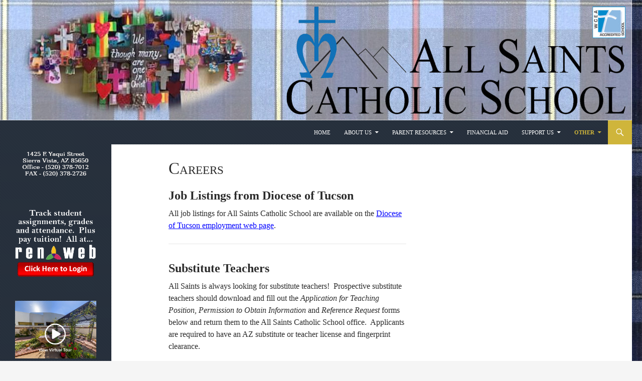

--- FILE ---
content_type: text/css
request_url: https://ascsaz.org/wp-content/themes/twentyfourteen-ascs/style.css?ver=20250715
body_size: 869
content:
/*
 Theme Name:   Twenty Fourteen ASCS
 Theme URI:    http://ascsaz.org
 Description:  Twenty Fourteen Child Theme Customized for ASCS.
 Author:       Steve Salerno
 Author URI:   http://stevesalerno.hostawesome.com
 Template:     twentyfourteen
 Version:      1.2.0
 Tags:         light, dark, two-columns, right-sidebar, responsive-layout, accessibility-ready
 Text Domain:  twenty-fourteen-child
*/


@import url("../twentyfourteen/style.css");

/* Menu Bar + Side Bar + Footer */
.site:before,
#secondary,
.site-header,
.site-footer,
.menu-toggle,
.featured-content,
.featured-content .entry-header,
.slider-direction-nav a,
.ie8 .featured-content,
.ie8 .site:before {
	background: #232C3D url("/wp-content/uploads/Navy-Blue-Twill.png");
		font-family: Sumana, Serif;
}

/* Selected Menu Items */
.site-navigation ul a:hover, .site-navigation .current_page_item > a,
.site-navigation .current_page_ancestor > a,
.site-navigation .current-menu-item > a,
.site-navigation .current-menu-ancestor > a, .site-navigation li .current_page_item > a, .site-navigation li .current_page_ancestor > a, .site-navigation li .current-menu-item > a, .site-navigation li .current-menu-ancestor > a {
	color: #cfb53b;
}

/* Unselected Menu Items */
.site-navigation a {
	color: #ffffff;
}

/* Hover Menu Items */
@media screen and (min-width: 1008px) {
    .primary-navigation li:hover > a, .primary-navigation li.focus > a, .primary-navigation ul ul {
        background-color: #ff0000;
        color: #ffffff;
    }
@media screen and (min-width: 782px) {
	.primary-navigation li:hover > a, .primary-navigation li.focus > a, .primary-navigation ul ul {
		background-color: #ff0000;
		color: #ffffff;
	}
	.primary-navigation ul ul, .primary-navigation ul ul a {
		background-color: #232C3D;
		color: #ffffff;
	}
	.primary-navigation ul ul a:hover, 
	.primary-navigation ul ul li.focus > a {
		background-color: #ff0000;
		color: #ffffff;
	}
}

/* Hover Menu Items */
@media screen and (min-width: 1008px) {
	.primary-navigation li:hover > a,
	.primary-navigation li.focus > a {
		background-color: #ff0000;
		color: #ffffff;
	}
	.primary-navigation ul ul, .primary-navigation ul ul a {
		background-color: #232C3D;
		color: #ffffff;
	}
	.primary-navigation ul ul a:hover,
	.primary-navigation ul ul li.focus > a {
		background-color: #ff0000;
		color: #ffffff;
	}
}

/* Remove borders from slideshows... */
.jetpack-slideshow,.slideshow-window {
	background-color: transparent !important;
	border: 0 none !important;
}
.archive-title {
	display: none;
}
.archive-header {
	display: none;
}

/* Copyright Message */
.site-info a, .site-info a:hover{
	color: #ffffff;
	float: right;
	font-family: Sumana, Serif;
	font-size: 14px;
}

/* Remove Hyphenation */
.page #main .entry-content, .primary-sidebar .widget, .content-sidebar .widget {
    word-wrap: normal;
    -ms-hyphens: none;
    -webkit-hyphens: none;
    -moz-hyphens: none;
    hyphens: none;
}

/* Search Elements */
.search-box, .search-toggle {
	background-color: #cfb53b;
}
.search-toggle:hover, .search-toggle.active {
	background-color: #ff0000;
}

/* Page Titles */
.entry-title {
	text-align: left;
	font-family: Scheherazade, Serif;
	text-transform: capitalize;
	font-variant: small-caps;
	font-weight: normal;
}

/* Main Content Area */
.content-area {
	padding-top: 30px;
	font-family: Scheherazade, Serif;
}

/* Secondary Sidebar */
.content-sidebar {
	padding-top: 30px;
}

/* Hyperlink Color */
a, .content-sidebar .widget a {
	color: #0000ff;
}